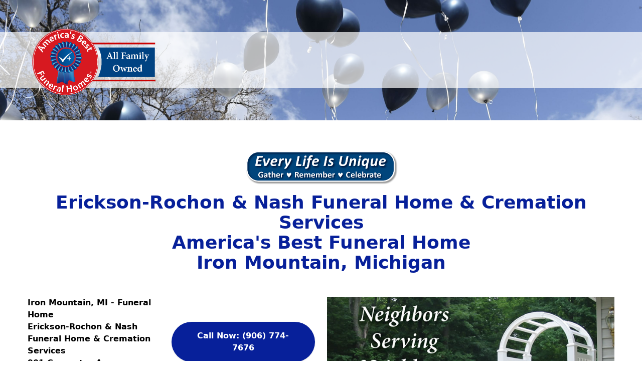

--- FILE ---
content_type: text/html; charset=UTF-8
request_url: https://www.americasbestfuneralhomes.com/MI-Iron.Mountain/location
body_size: 4642
content:
<!DOCTYPE html>
<html lang="en">

<head>
    <title>America's Best Funeral Home | Iron Mountain, MI</title>
    <meta charset="utf-8">
    <meta content="width=device-width, initial-scale=1.0" name="viewport">

            <meta name="description" content="In Iron Mountain, MI, when selecting a funeral home only the best will do. Erickson-Rochon &amp; Nash Funeral Home &amp; Cremation Services is known for exceeding expectations. They are Not Just Funeral Directors, they're experts at planning the Remembrance of A Lifetime.">
    
    <link href="/images/favicon.ico" rel="icon" type="image/x-icon">
    <link href="/assets/css/app.css?v=3289479  " rel="stylesheet">

    <!--[if lt IE 9]> 
    <html class="lt-ie9">
    <div style=' clear: both; text-align:center; position: relative;'>
      <a href="http://windows.microsoft.com/en-US/internet-explorer/..">
        <img src="images/ie8-panel/warning_bar_0000_us.jpg" border="0" height="42" width="820"
           alt="You are using an outdated browser. For a faster, safer browsing experience, upgrade for free today."/>
      </a>
    </div>
    <script src="js/html5shiv.js"></script>
  <![endif]-->

<!-- Google tag (gtag.js) -->
<!-- <script async src="https://www.googletagmanager.com/gtag/js?id=G-1TW22G2Z5Z"></script>
<script>
  window.dataLayer = window.dataLayer || [];
  function gtag(){dataLayer.push(arguments);}
  gtag('js', new Date());

  gtag('config', 'G-1TW22G2Z5Z');
</script> -->
</head>

<body class="antialiased">
    <header id="header" class="fixed w-full top-10 lg:top-16 bg-white bg-opacity-70 z-20">
        <div class="flex flex-wrap items-center justify-between xl:container xl:mx-auto h-20 md:h-28">
            <!-- logo  -->
            <div class="h-auto ml-5 xl:ml-0 flex items-center ">
                <a href="/">
                    <img id="logo" class="-mt-3 md:-mt-4 w-56 h-auto md:w-80 md:h-auto" src="/images/Americas-Best-Funeral-Homes-Banner-Logo-Family-Owned-original.png" alt="Americas Best Funeral Homes" />
                </a>
            </div>

            <!-- hamburger -->
            <div class="lg:hidden mr-5 xl:mr-0">
                <svg id="menu-toggle" xmlns="http://www.w3.org/2000/svg" class="h-6 w-6" fill="none" viewBox="0 0 24 24" stroke="currentColor">
                    <path stroke-linecap="round" stroke-linejoin="round" stroke-width="2" d="M4 6h16M4 12h16M4 18h16" />
                </svg>
            </div>

            <!-- menu -->
            <nav id="menu" class="w-full bg-white lg:flex-auto md:mb-3 lg:bg-transparent lg:w-auto hidden lg:block bg-opacity-95 lg:bg-opacity-0">
                                                        <div class="flex justify-center">
                        <!-- moved banner to provider home content -->
                    </div>
                            </nav>
        </div>
    </header>

            <div class="h-40 md:h-48 lg:h-60 bg-inside-header bg-cover flex items-center justify-center px-8 pt-24 lg:px-0">
        </div>
    <!-- provider-location -->
<section class="py-12 px-8">
    <div class="container mx-auto">
        <img alt="Every Life Is Unique Logo" src="/images/Every-Life-Is-Unique-Logo-GRC-Dark-Blue-With-Shadow.png" class="mb-2 w-80 h-auto mx-auto" />
        <div>
            <h1 class="text-4xl text-center text-brand-dark-blue font-semibold mb-12">
                Erickson-Rochon &amp; Nash Funeral Home &amp; Cremation Services                <br>America's Best Funeral Home
                <br>Iron Mountain, Michigan            </h1>
        </div>
        <!-- new -->
        <div class="grid gap-6 grid-cols-1 lg:grid-cols-2">
            <div>
                <div class="flex flex-col lg:flex-row items-center">
                    <div class="w-full lg:w-1/2">
                        <p>
                            <strong>Iron Mountain, MI - Funeral Home<br />
                                Erickson-Rochon &amp; Nash Funeral Home &amp; Cremation Services<br />
                                901 Carpenter Ave.<br />
                                Iron Mountain, MI, 49801                            </strong>
                        </p>

                    </div>
                    <div class="w-full lg:w-1/2 text-center">
                        <div>
                            <a href="tel:(906) 774-7676" class="blue-button inline-block mt-5 mb-2">
                                Call Now: (906) 774-7676 </a>
                        </div>
                    </div>
                </div>
                <p class="mt-4 mb-4 text-lg">
                    The owners & professional staff of Erickson-Rochon &amp; Nash Funeral Home &amp; Cremation Services of Iron Mountain, Michigan                    pledge to be a professional resource for the benefit of the entire community. They accept this
                    unique responsibility to honor the dignity of life, to aid families in time of grief, and to
                    encourage remembrance within each family's own traditions, culture and financial means.
                    Their goal is to help families find comfort in the way they choose to honor, remember and
                    celebrate the wonderful life of their loved one.
                </p>
            </div>
            <div>
                <img alt="Neighbors Serving Neighbors" class="w-full" src="/images/19-12-Neighbors-ABFH-FB-Graphic.jpg">
            </div>
        </div>

        <!-- eof new -->
        <div class="mt-12 grid gap-6 grid-cols-1 lg:grid-cols-2">
            <div>
                <img alt="Lighthouse during sunset" class="w-full" src="/images/24-10-Trust-Confidence-FB-Graphic.jpg">
            </div>
            <div class="text-lg">

                <p class="text-left">
                    When faced with the difficult decision of having to choose a funeral home to care
                    for your loved one and your family, put your trust & confidence in
                    Erickson-Rochon &amp; Nash Funeral Home &amp; Cremation Services, selected as America's Best Funeral Home in
                    Iron Mountain, MI. They offer a wide selection of signature funeral
                    and cremation options. At Erickson-Rochon &amp; Nash Funeral Home &amp; Cremation Services, they understand that
                    what matters most when losing a loved one is guidance & understanding. They
                    promise to honor the dignity of the those entrusted to their care and respect
                    the wishes of every family they serve. Call Now, because when choosing a local,
                    family-owned funeral home to care for your loved one, only the best will do.
                </p>

                <div class="sm:flex sm:flex-wrap mt-3">
                    <div class="mx-auto w-3/4 sm:w-1/2 sm:text-right p-3">
                        <a class="blue-button inline-block lg:w-full" href="http://www.ernashfuneralhomes.com/">Visit Our Website</a>
                    </div>
                    <div class="mx-auto w-3/4 sm:w-1/2 sm:text-left p-3">
                        <a href="tel:(906) 774-7676" class="blue-button inline-block lg:w-full">
                            (906) 774-7676 </a>

                    </div>
                </div>
            </div>
        </div>

        <div class="mt-12 grid gap-6 grid-cols-1 lg:grid-cols-2">
            <div class="text-lg">
                <p class="text-left">
                    A Remembrance Gathering plays a significant role in our lives and is an
                    essential component of the healing process. Gather to honor, remember and
                    celebrate their history, personality and accomplishments. A Remembrance
                    Gathering is an opportunity for family and friends to share experiences
                    that should be recognized and cherished. Think of all the things you should
                    remember, the work and play, the interests, and above all, the people who
                    were a part of it. Planning a Celebration of A Lifetime will provide meaning
                    and lasting memories for everyone in attendance.
                </p>

                <p class="mt-4">
                    Nowadays, families have a new expectation of funeral directors. At Erickson-Rochon &amp; Nash Funeral Home &amp; Cremation Services                    they are experts at planning Remembrance Gatherings. They realize the value of personalization
                    and accept the fundamental idea that today's consumers are not happy with cookie cutter funerals.
                </p>
            </div>
            <div>
                <img alt="Remembrance of a lifetime" class="w-full" src="/images/25-11-ABFH-Web-Graphic-Blue-2.jpg">
            </div>
        </div>

        <div class="mt-12 grid gap-6 grid-cols-1 lg:grid-cols-2">
            <div>
                <img alt="Two hands holding either side of a red paper cutout heart" class="w-full" src="/images/24-10-Hospice-ABFH-FB-Graphic.jpg">
                <div class="sm:flex sm:flex-wrap mt-3">
                    <div class="mx-auto w-3/4 sm:w-1/2 sm:text-right p-3">
                        <a class="blue-button inline-block lg:w-full" href="https://www.americasbestfuneralhomes.com/MI-Iron.Mountain-funeral-home-code-of-ethics">Code of Ethics</a>
                    </div>
                    <div class="mx-auto w-3/4 sm:w-1/2 sm:text-left p-3">
                        <a href="https://www.epreneed.com/" class="blue-button inline-block lg:w-full">
                            Pre Planning </a>
                    </div>
                </div>
            </div>
            <div class="text-lg">
                <p class="text-left">
                    The compassionate staff of Erickson-Rochon &amp; Nash Funeral Home &amp; Cremation Services work closely in collaboration
                    with Hospices and Hospice caregivers in Iron Mountain, MI in order to provide a continuum
                    of care that bridges the gap between the time of death and bereavement. They appreciate
                    the trust that families and hospice caregivers place in them and they constantly strive
                    to be deserving of that trust. At no time will family members be without support. The
                    strong attachments and trust developed in one supportive environment (hospice) are
                    shared and transferred to another (the funeral home) as the family moves through the
                    process of dying, death and bereavement.
                </p>

                <p class="mt-4">
                    Hospice Care includes care of the patient and family prior to the time of death, at the
                    time of death, and care of the family during the bereavement period. When you consider
                    the philosophy of hospice and funeral service, it is clear why the continuum of care provided
                    by the professional staff of Erickson-Rochon &amp; Nash Funeral Home &amp; Cremation Services is a "natural extension" of hospice care.
                </p>

            </div>

        </div>
    </div>
</section>
<div class="">
    <div id="map" style="height:400px"></div>
</div>

<script>
    // Create the script tag, set the appropriate attributes
    var script = document.createElement('script');
    script.src = 'https://maps.googleapis.com/maps/api/js?key=AIzaSyBOp04HuaDjfKk9YRWPTrVHMI54YcoAG0U&callback=initMap&libraries=marker';
    script.async = true;
    script.loading = "async";

    // Attach your callback function to the `window` object
    window.initMap = function() {

        var myLatLng = {
            lat: 45.81461370,
            lng: -88.06849470        };

        var map = new google.maps.Map(document.getElementById('map'), {
            zoom: 13,
            center: myLatLng,
            "mapId": "map",
        });

        var marker = new google.maps.marker.AdvancedMarkerElement({
            position: myLatLng,
            map: map,
            title: 'Erickson-Rochon &amp; Nash Funeral Home &amp; Cremation Services'
        });


    };

    // Append the 'script' element to 'head'
    document.head.appendChild(script);
</script>

<footer>
	<section class="bg-primary">
		<div class="container flex flex-col items-center justify-between lg:gap-0 md:gap-1 mx-auto p-8 py-12">
			<div class="md:w-6/12 my-5 md:my-0">
				<h3 class="text-white text-3xl text-center">Strategic Sponsors</h3>
				<div>
					<a href="https://www.operationhonorguard.us/" target="_blank">
						<img alt="Operation Honor Guard logo" class="max-w-xs mx-auto mt-7" src="/images/OpHonorGuard.jpg"></a>
				</div>
			</div>
		</div>
	</section>
	<section class="footer-bottom py-12 px-8">
		<div class="container flex flex-wrap flex-col md:flex-row mx-auto">
			<div class="md:w-1/2 mb-5 lg:mb-0">
				<p class="copy">
					Copyright 2026 © All Rights Reserved-ValMark Memorial Group, Inc.
				</p>
				<p>
					<a href="/privacy-policy.php">Privacy Policy</a> | <a href="/disclosure.php">Disclosure</a>
					| <a href="/code-of-ethics.php">Code of Ethics</a>
				</p>

				
					<img alt="America's Best Funeral Homes logo" src="/images/ABFH-Logo-Banner.png" class="max-w-xs mx-0 mt-2 -ml-3.5 lg:mx-3 block lg:float-right">

					<h6 class="text-xl font-semibold mt-4">Location</h6>
					Erickson-Rochon &amp; Nash Funeral Home &amp; Cremation Services<br />
					901 Carpenter Ave.<br />
					Iron Mountain, MI 49801<br />
										<strong style="font-style:italic;">Selected By ABFH<br />As One of "America's Best"</strong>

					<div style="clear:both;"></div>
				
				<ul class="social-list" style="float:left;display: none;">
					<li> <a href="https://www.facebook.com/HonoringWonderfulLives"><span class="fa fa-facebook"></span></a> </li>
				</ul>
				<div style="display:none;float:left;margin-left:0;margin-top:37px;font-weight:bold;">
					<a class="blue-button inline-block" href="/funeral-home/membership.php">Funeral Home Owners Click Here To Learn More</a>
				</div>
			</div>
			
				<div class="md:w-1/2 mb-5 lg:mb-0">
				<div style="float:right;margin-left:0;margin-top:37px;font-weight:bold;">
					<a class="blue-button inline-block" href="/funeral-home/membership.php">Funeral Home Owners Click Here To Learn More</a>
				</div>
				</div>
					</div>
	</section>
</footer>
<script src="/assets/js/app.js?v=23224"></script>

<script>
	function getOffset(el) {
		const rect = el.getBoundingClientRect();
		return {
			left: rect.left + window.scrollX,
			top: rect.top + window.scrollY
		};
	}

	function handleStickyScroll(scroll, header) {
		if (scroll < 100) {
			// add sticky to header
			header.removeClass('sticky-header');
		} else {
			header.addClass('sticky-header');
		}
	}

	jQuery(document).ready(function($) {

		// Sticky header
		var scroll = $(window).scrollTop();
		var header = $('#header');
		handleStickyScroll(scroll, header); // initial page load
		window.$(window).scroll(function(event) {
			scroll = $(window).scrollTop();
			handleStickyScroll(scroll, header);
		});


		$('.to-top').on('click', function() {
			var el = document.getElementById('insurance-form');
			if ($(window).width() >= 1200) {
				var el = document.getElementById('insurance-form-heading');
			}
			var form_top = (getOffset(el).top) - 100;
			window.scrollTo({
				top: form_top,
				behavior: 'smooth'
			});
		});
	});
</script>
<script>
	var url = window.location.href;
	$('.sf-menu a').filter(function() {
		return this.href == url;
	}).parent().addClass('active');
</script>

</body>

</html>